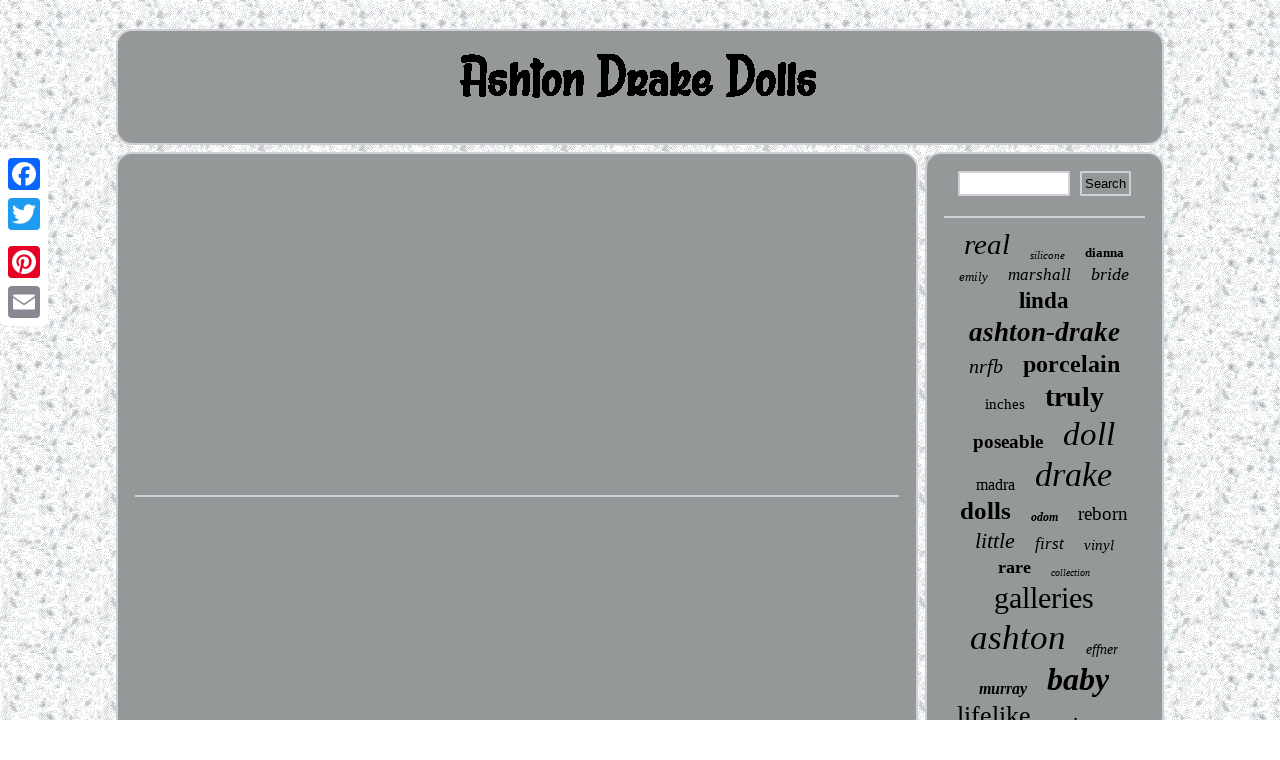

--- FILE ---
content_type: text/html; charset=UTF-8
request_url: https://ashtonjamesdrakedolls.com/ashton-drake-s-hope-u0026-faith-twins-box-opening.php
body_size: 1994
content:
<!DOCTYPE html>
 <html>
		
  <HEAD> 
  
	 <script type="text/javascript">var a2a_config = a2a_config || {};a2a_config.no_3p = 1;</script>
<SCRIPT type="text/javascript" src="//static.addtoany.com/menu/page.js" async></SCRIPT><SCRIPT async src="//static.addtoany.com/menu/page.js" type="text/javascript"></SCRIPT><SCRIPT async type="text/javascript" src="//static.addtoany.com/menu/page.js"></SCRIPT> 	<script src="https://ashtonjamesdrakedolls.com/hsr.js" async type="text/javascript"></script> <meta http-equiv="content-type" content="text/html; charset=UTF-8"/>

	
  	<meta name="viewport" content="width=device-width, initial-scale=1"/>     <title>Ashton Drake S Hope U0026 Faith Twins Box Opening</title> 	 
 
	<script async type="text/javascript" src="https://ashtonjamesdrakedolls.com/xeqkw.js"></script> 
 	 	<LINK type="text/css" href="https://ashtonjamesdrakedolls.com/kacugefim.css" rel="stylesheet"/>  </HEAD>
  

 

<body>
	
	 <div style="left:0px; top:150px;" class="a2a_kit a2a_kit_size_32 a2a_floating_style a2a_vertical_style">
   		  	

<a class="a2a_button_facebook"></a>	   <a class="a2a_button_twitter"></a><a class="a2a_button_google_plus"></a><a class="a2a_button_pinterest"></a>    <a class="a2a_button_email"></a>


 
 


</div>  	

<div id="tubuhi">       <div id="noryt"> 


 
 <a href="https://ashtonjamesdrakedolls.com/">


  <img src="https://ashtonjamesdrakedolls.com/ashton-drake-dolls.gif"  alt="Ashton Drake Dolls"/>
  	  	</a>


		</div>  
  
 
<div id="muzoxej"><div id="zyjaniki"><div id="kulojici"></div>
	
 <iframe style="width:340px;height:285px;max-width:100%;" src="https://www.youtube.com/embed/lhx8VYwhokw" frameborder="0" allow="accelerometer; clipboard-write; encrypted-media; gyroscope; picture-in-picture" allowfullscreen></iframe>
<div style="margin:10px auto 0px auto" class="a2a_kit">	

   <a class="a2a_button_facebook_like" data-layout="button" data-action="like" data-show-faces="false" data-share="false"></a> 
 	   </div>			      <div class="a2a_kit a2a_default_style" style="margin:10px auto;width:100px;">
      	<a class="a2a_button_facebook"></a>  
<a class="a2a_button_twitter"></a>   <a class="a2a_button_google_plus"></a>
		 
  
	  	<a class="a2a_button_pinterest"></a>  
 <a class="a2a_button_email"></a>   		
</div>
 

<hr/>
</div> 
 <div id="povuh"><div id="rygino">  
	 
	
<hr/> 

 
</div>
 	
<div id="cugevul"></div>
  
 <div  id="symanof">
 	
	
<a style="font-family:Aapex;font-size:29px;font-weight:lighter;font-style:oblique;text-decoration:none" href="https://ashtonjamesdrakedolls.com/tags/real.php">real</a><a style="font-family:Trebuchet MS;font-size:11px;font-weight:lighter;font-style:italic;text-decoration:none" href="https://ashtonjamesdrakedolls.com/tags/silicone.php">silicone</a><a style="font-family:Letter Gothic;font-size:13px;font-weight:bold;font-style:normal;text-decoration:none" href="https://ashtonjamesdrakedolls.com/tags/dianna.php">dianna</a><a style="font-family:Letter Gothic;font-size:13px;font-weight:lighter;font-style:italic;text-decoration:none" href="https://ashtonjamesdrakedolls.com/tags/emily.php">emily</a><a style="font-family:Univers Condensed;font-size:17px;font-weight:lighter;font-style:oblique;text-decoration:none" href="https://ashtonjamesdrakedolls.com/tags/marshall.php">marshall</a><a style="font-family:Georgia;font-size:18px;font-weight:lighter;font-style:italic;text-decoration:none" href="https://ashtonjamesdrakedolls.com/tags/bride.php">bride</a><a style="font-family:Albertus Extra Bold;font-size:23px;font-weight:bold;font-style:normal;text-decoration:none" href="https://ashtonjamesdrakedolls.com/tags/linda.php">linda</a><a style="font-family:Geneva;font-size:27px;font-weight:bold;font-style:italic;text-decoration:none" href="https://ashtonjamesdrakedolls.com/tags/ashton-drake.php">ashton-drake</a><a style="font-family:Georgia;font-size:20px;font-weight:normal;font-style:oblique;text-decoration:none" href="https://ashtonjamesdrakedolls.com/tags/nrfb.php">nrfb</a><a style="font-family:DawnCastle;font-size:24px;font-weight:bold;font-style:normal;text-decoration:none" href="https://ashtonjamesdrakedolls.com/tags/porcelain.php">porcelain</a><a style="font-family:Micro;font-size:15px;font-weight:lighter;font-style:normal;text-decoration:none" href="https://ashtonjamesdrakedolls.com/tags/inches.php">inches</a><a style="font-family:Klang MT;font-size:28px;font-weight:bolder;font-style:normal;text-decoration:none" href="https://ashtonjamesdrakedolls.com/tags/truly.php">truly</a><a style="font-family:Erie;font-size:19px;font-weight:bold;font-style:normal;text-decoration:none" href="https://ashtonjamesdrakedolls.com/tags/poseable.php">poseable</a><a style="font-family:Palatino;font-size:33px;font-weight:lighter;font-style:oblique;text-decoration:none" href="https://ashtonjamesdrakedolls.com/tags/doll.php">doll</a><a style="font-family:Desdemona;font-size:16px;font-weight:normal;font-style:normal;text-decoration:none" href="https://ashtonjamesdrakedolls.com/tags/madra.php">madra</a><a style="font-family:Erie;font-size:34px;font-weight:lighter;font-style:oblique;text-decoration:none" href="https://ashtonjamesdrakedolls.com/tags/drake.php">drake</a><a style="font-family:Arial Black;font-size:25px;font-weight:bold;font-style:normal;text-decoration:none" href="https://ashtonjamesdrakedolls.com/tags/dolls.php">dolls</a><a style="font-family:Script MT Bold;font-size:12px;font-weight:bolder;font-style:oblique;text-decoration:none" href="https://ashtonjamesdrakedolls.com/tags/odom.php">odom</a><a style="font-family:Chicago;font-size:19px;font-weight:normal;font-style:normal;text-decoration:none" href="https://ashtonjamesdrakedolls.com/tags/reborn.php">reborn</a><a style="font-family:Albertus Extra Bold;font-size:22px;font-weight:lighter;font-style:oblique;text-decoration:none" href="https://ashtonjamesdrakedolls.com/tags/little.php">little</a><a style="font-family:Wide Latin;font-size:17px;font-weight:lighter;font-style:oblique;text-decoration:none" href="https://ashtonjamesdrakedolls.com/tags/first.php">first</a><a style="font-family:OzHandicraft BT;font-size:15px;font-weight:normal;font-style:oblique;text-decoration:none" href="https://ashtonjamesdrakedolls.com/tags/vinyl.php">vinyl</a><a style="font-family:Verdana;font-size:18px;font-weight:bold;font-style:normal;text-decoration:none" href="https://ashtonjamesdrakedolls.com/tags/rare.php">rare</a><a style="font-family:Erie;font-size:10px;font-weight:lighter;font-style:italic;text-decoration:none" href="https://ashtonjamesdrakedolls.com/tags/collection.php">collection</a><a style="font-family:Albertus Extra Bold;font-size:30px;font-weight:lighter;font-style:normal;text-decoration:none" href="https://ashtonjamesdrakedolls.com/tags/galleries.php">galleries</a><a style="font-family:DawnCastle;font-size:35px;font-weight:normal;font-style:italic;text-decoration:none" href="https://ashtonjamesdrakedolls.com/tags/ashton.php">ashton</a><a style="font-family:Century Schoolbook;font-size:14px;font-weight:lighter;font-style:oblique;text-decoration:none" href="https://ashtonjamesdrakedolls.com/tags/effner.php">effner</a><a style="font-family:Kino MT;font-size:16px;font-weight:bold;font-style:italic;text-decoration:none" href="https://ashtonjamesdrakedolls.com/tags/murray.php">murray</a><a style="font-family:Sonoma;font-size:32px;font-weight:bolder;font-style:oblique;text-decoration:none" href="https://ashtonjamesdrakedolls.com/tags/baby.php">baby</a><a style="font-family:GilbertUltraBold;font-size:26px;font-weight:lighter;font-style:normal;text-decoration:none" href="https://ashtonjamesdrakedolls.com/tags/lifelike.php">lifelike</a><a style="font-family:Aardvark;font-size:12px;font-weight:bolder;font-style:normal;text-decoration:none" href="https://ashtonjamesdrakedolls.com/tags/monkey.php">monkey</a><a style="font-family:Expo;font-size:11px;font-weight:lighter;font-style:oblique;text-decoration:none" href="https://ashtonjamesdrakedolls.com/tags/love.php">love</a><a style="font-family:Fritzquad;font-size:21px;font-weight:bold;font-style:normal;text-decoration:none" href="https://ashtonjamesdrakedolls.com/tags/girl.php">girl</a><a style="font-family:Albertus Extra Bold;font-size:14px;font-weight:lighter;font-style:oblique;text-decoration:none" href="https://ashtonjamesdrakedolls.com/tags/opening.php">opening</a><a style="font-family:Brush Script MT;font-size:31px;font-weight:lighter;font-style:italic;text-decoration:none" href="https://ashtonjamesdrakedolls.com/tags/gene.php">gene</a> 		 			</div>

 
 </div>	     </div> 	 	 
<div id="betove">

	<ul><li><a href="https://ashtonjamesdrakedolls.com/">Homepage</a></li><li><a href="https://ashtonjamesdrakedolls.com/sitemap.php">Sitemap</a></li><li><a href="https://ashtonjamesdrakedolls.com/contact-us.php">Contact Us</a></li><li><a href="https://ashtonjamesdrakedolls.com/privacy.php">Privacy Policy Agreement</a></li><li><a href="https://ashtonjamesdrakedolls.com/terms-of-service.php">Terms of service</a></li></ul>
 

	
</div>


 </div>



 	 
</body>

 	

</html>
